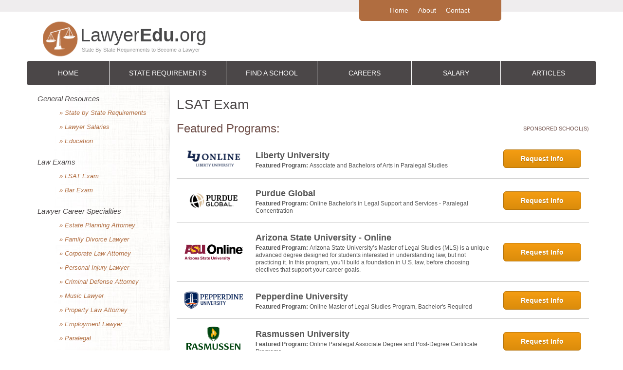

--- FILE ---
content_type: image/svg+xml
request_url: https://www.lawyeredu.org/wp-content/themes/lawyeredu-child-name/images/lawyer-logo.svg
body_size: 4676
content:
<?xml version="1.0" encoding="UTF-8" standalone="no"?>
<svg
   xmlns:dc="http://purl.org/dc/elements/1.1/"
   xmlns:cc="http://creativecommons.org/ns#"
   xmlns:rdf="http://www.w3.org/1999/02/22-rdf-syntax-ns#"
   xmlns:svg="http://www.w3.org/2000/svg"
   xmlns="http://www.w3.org/2000/svg"
   xmlns:xlink="http://www.w3.org/1999/xlink"
   xmlns:sodipodi="http://sodipodi.sourceforge.net/DTD/sodipodi-0.dtd"
   xmlns:inkscape="http://www.inkscape.org/namespaces/inkscape"
   version="1.1"
   id="svg30"
   width="600"
   height="200"
   viewBox="0 0 600 200"
   sodipodi:docname="lawyer-logo.svg"
   inkscape:version="1.0.1 (3bc2e813f5, 2020-09-07)">
  <metadata
     id="metadata36">
    <rdf:RDF>
      <cc:Work
         rdf:about="">
        <dc:format>image/svg+xml</dc:format>
        <dc:type
           rdf:resource="http://purl.org/dc/dcmitype/StillImage" />
        <dc:title />
      </cc:Work>
    </rdf:RDF>
  </metadata>
  <defs
     id="defs34">
    <rect
       x="204.70873"
       y="54.660447"
       width="339.75219"
       height="57.875767"
       id="rect44" />
  </defs>
  <sodipodi:namedview
     pagecolor="#ffffff"
     bordercolor="#666666"
     borderopacity="1"
     objecttolerance="10"
     gridtolerance="10"
     guidetolerance="10"
     inkscape:pageopacity="0"
     inkscape:pageshadow="2"
     inkscape:window-width="1920"
     inkscape:window-height="1017"
     id="namedview32"
     showgrid="false"
     inkscape:zoom="0.93303299"
     inkscape:cx="250.46539"
     inkscape:cy="43.333332"
     inkscape:window-x="-8"
     inkscape:window-y="-8"
     inkscape:window-maximized="1"
     inkscape:current-layer="g38"
     inkscape:document-rotation="0" />
  <g
     inkscape:groupmode="layer"
     inkscape:label="Image"
     id="g38">
    <text
       xml:space="preserve"
       id="text42"
       style="fill:black;fill-opacity:1;line-height:1.25;stroke:none;font-family:sans-serif;font-style:normal;font-weight:normal;font-size:40px;white-space:pre;shape-inside:url(#rect44);" />
    <text
       xml:space="preserve"
       style="font-style:normal;font-variant:normal;font-weight:normal;font-stretch:normal;font-size:56.2888px;line-height:1.25;font-family:sans-serif;-inkscape-font-specification:sans-serif;fill:#000000;fill-opacity:1;stroke:none;stroke-width:1.40722"
       x="163.46239"
       y="97.669449"
       id="text50"><tspan
         sodipodi:role="line"
         id="tspan48"
         x="163.46239"
         y="97.669449"
         style="font-style:normal;font-variant:normal;font-weight:normal;font-stretch:normal;font-family:sans-serif;-inkscape-font-specification:sans-serif;fill:#49494a;fill-opacity:1;stroke-width:1.40722">Lawyer<tspan
   style="font-style:normal;font-variant:normal;font-weight:bold;font-stretch:normal;font-family:sans-serif;-inkscape-font-specification:'sans-serif Bold';fill:#49494a;fill-opacity:1;stroke-width:1.40722"
   id="tspan52">Edu.</tspan>org</tspan></text>
    <text
       xml:space="preserve"
       style="font-style:normal;font-weight:normal;font-size:15.6914px;line-height:1.25;font-family:sans-serif;fill:#000000;fill-opacity:1;stroke:none;stroke-width:1.06987"
       x="167.12964"
       y="128.40666"
       id="text881"><tspan
         sodipodi:role="line"
         id="tspan879"
         x="167.12964"
         y="128.40666"
         style="font-size:15.6914px;fill:#999999;fill-opacity:1;stroke-width:1.06987">State By State Requirements to Become a Lawyer</tspan></text>
    <image
       width="114.1946"
       height="105.17924"
       preserveAspectRatio="none"
       style="image-rendering:optimizeQuality"
       xlink:href="[data-uri]
NGlUWHRYTUw6Y29tLmFkb2JlLnhtcAAAAAAAPD94cGFja2V0IGJlZ2luPSLvu78iIGlkPSJXNU0w
TXBDZWhpSHpyZVN6TlRjemtjOWQiPz4gPHg6eG1wbWV0YSB4bWxuczp4PSJhZG9iZTpuczptZXRh
LyIgeDp4bXB0az0iQWRvYmUgWE1QIENvcmUgNi4wLWMwMDIgNzkuMTY0MzUyLCAyMDIwLzAxLzMw
LTE1OjUwOjM4ICAgICAgICAiPiA8cmRmOlJERiB4bWxuczpyZGY9Imh0dHA6Ly93d3cudzMub3Jn
LzE5OTkvMDIvMjItcmRmLXN5bnRheC1ucyMiPiA8cmRmOkRlc2NyaXB0aW9uIHJkZjphYm91dD0i
IiB4bWxuczp4bXBNTT0iaHR0cDovL25zLmFkb2JlLmNvbS94YXAvMS4wL21tLyIgeG1sbnM6c3RS
ZWY9Imh0dHA6Ly9ucy5hZG9iZS5jb20veGFwLzEuMC9zVHlwZS9SZXNvdXJjZVJlZiMiIHhtbG5z
OnN0RXZ0PSJodHRwOi8vbnMuYWRvYmUuY29tL3hhcC8xLjAvc1R5cGUvUmVzb3VyY2VFdmVudCMi
IHhtbG5zOnhtcD0iaHR0cDovL25zLmFkb2JlLmNvbS94YXAvMS4wLyIgeG1sbnM6ZGM9Imh0dHA6
Ly9wdXJsLm9yZy9kYy9lbGVtZW50cy8xLjEvIiB4bWxuczpwaG90b3Nob3A9Imh0dHA6Ly9ucy5h
ZG9iZS5jb20vcGhvdG9zaG9wLzEuMC8iIHhtcE1NOk9yaWdpbmFsRG9jdW1lbnRJRD0idXVpZDo1
RDIwODkyNDkzQkZEQjExOTE0QTg1OTBEMzE1MDhDOCIgeG1wTU06RG9jdW1lbnRJRD0ieG1wLmRp
ZDozOUUzQkI1MTk5MDUxMUU0OEI0Qzk4RkZBOUU1MDJCRCIgeG1wTU06SW5zdGFuY2VJRD0ieG1w
LmlpZDo0ZTQwODg2Yi02ZTg2LTE2NGEtOTI4OC01Yzg3MzE1M2VmNTAiIHhtcDpDcmVhdG9yVG9v
bD0iQWRvYmUgSWxsdXN0cmF0b3IgQ1M1IiB4bXA6Q3JlYXRlRGF0ZT0iMjAyMC0xMi0wM1QxMzo0
NzoyNy0wODowMCIgeG1wOk1vZGlmeURhdGU9IjIwMjAtMTItMDNUMTM6NTQ6NTgtMDg6MDAiIHht
cDpNZXRhZGF0YURhdGU9IjIwMjAtMTItMDNUMTM6NTQ6NTgtMDg6MDAiIGRjOmZvcm1hdD0iaW1h
Z2UvcG5nIiBwaG90b3Nob3A6Q29sb3JNb2RlPSIzIiBwaG90b3Nob3A6SUNDUHJvZmlsZT0ic1JH
QiBJRUM2MTk2Ni0yLjEiPiA8eG1wTU06RGVyaXZlZEZyb20gc3RSZWY6aW5zdGFuY2VJRD0ieG1w
LmlpZDpGNzdGMTE3NDA3MjA2ODExOEMxNDhDQjQ2QjYyOTNCQSIgc3RSZWY6ZG9jdW1lbnRJRD0i
eG1wLmRpZDpGNzdGMTE3NDA3MjA2ODExOEMxNDhDQjQ2QjYyOTNCQSIvPiA8eG1wTU06SGlzdG9y
eT4gPHJkZjpTZXE+IDxyZGY6bGkgc3RFdnQ6YWN0aW9uPSJzYXZlZCIgc3RFdnQ6aW5zdGFuY2VJ
RD0ieG1wLmlpZDo0ZTQwODg2Yi02ZTg2LTE2NGEtOTI4OC01Yzg3MzE1M2VmNTAiIHN0RXZ0Ondo
ZW49IjIwMjAtMTItMDNUMTM6NTQ6NTgtMDg6MDAiIHN0RXZ0OnNvZnR3YXJlQWdlbnQ9IkFkb2Jl
IFBob3Rvc2hvcCAyMS4xIChXaW5kb3dzKSIgc3RFdnQ6Y2hhbmdlZD0iLyIvPiA8L3JkZjpTZXE+
IDwveG1wTU06SGlzdG9yeT4gPGRjOnRpdGxlPiA8cmRmOkFsdD4gPHJkZjpsaSB4bWw6bGFuZz0i
eC1kZWZhdWx0Ij5QcmludDwvcmRmOmxpPiA8L3JkZjpBbHQ+IDwvZGM6dGl0bGU+IDwvcmRmOkRl
c2NyaXB0aW9uPiA8L3JkZjpSREY+IDwveDp4bXBtZXRhPiA8P3hwYWNrZXQgZW5kPSJyIj8+upvj
sgAACZxJREFUeJzdXD1oG9kW/taMIcPKxp7CNlYhPUaFCxnFhV5hg+IgsNw9r7YKPLz2NmHzil0R
dqsHfob3moSsksawTX7Mgqt1/DopPBOvQC6iIhJRsYUH5EImcjERlsIELMgr7p2xRpqfe/Vnez8Q
Nro/c+bTOeeee+7PFxgQUomoH8BN+rkFYIz+74QS/fxO/x4sJ/dLfRDPEp8/f2777ot+PjCViN4E
8A2AFQD+HnVbAnAA4L/Lyf29HvVpiYEQlkpExwD8AEKUv9f9t6AE4AWA5/3QvL4SRk1uA8Bar/rk
xHMAm70kri+ENWnU9yB+6bLxGIS4arcd9ZywVCK6AiCJ/pseL6oA1rv1cT0jjGrVBohmXWXsgRBX
7aRxTwijvuol3EOCq4ISgK+Wk/t53oZWhA3xdEDDhLe4PmQBxF28pu6jazATlkpE1wC8xtVw7LwY
A/CSvkNXYDJJ+qBn3T7simB9Obn/nKViRz6syQyvNERpCpIcwngghA9HBZRzaafqTKRxE0bJurJm
KAVCmAguQJJDGPHKprLMv/8OTX1v17QK4LbbQMBFGA0dXuMKOXhRmsJEcN4gSoemVqAqBZy+y0IK
hOCLxPH26QZOi1mn7qoA/uIUclgRJjh0mMQlkyWIHkhyCBOzRItEaRIA0NDqOC1mcfruEKpSMDRJ
ED2YWbmHhlaH71bcjbAxkPDoNo9MlhpGh+CXPB31AoHYKsq5V/CGlzARXDCZmaoU8OGogEoxi1pZ
sWzvi8QxLHowHggBAJT0NtSjgttjE8vJ/cdWBUwaRk1xYCOibmYAMB4IQVUKkGOrqJUVHGd2oR4V
3DTFgDccw5ut+xgPhKCktyHHVqEe3XdrtpFKRPdYJ+1WJrmBPjv5ieACpEDI5Kx1UjS14uawLeEN
x3B2oqCh1QEA6lEBcoz8IC59jYG88zrLc0yE0WnPD1ySMmDEK0OSQ23O+rSYRTmXxog3AG94yeSP
eCHHVpHbMmvT8e+7kGOrKO48cGu+lkpEXywn9w/cKrZq2AaXlHad2jhr3cxOi1nDtwiiB3OzhEQl
vd3R87zhmCXZp8UsZlbusWgZQN79wK2SQRjVrjVeYXWMeGVMBhdMzrqh1aEqBeJ8bbRnZuUeJJk4
aQYHbYnpvy6huPPQskz3ZQxatphKRP1uvqxZw9Z4hATILzsxOw9JDkEQPQCIFinpbcfRrBm69nUK
iY6IdhpUzqUhx1YhiB7DvznA1Zc1E/YNu5gEMyvf4Vz7iErxEKfvslCVAotQJoxOy+6VHCDHVl1N
+TjzG/yROI7cTX4llYgmnILZIcCIu/xckgI4OyEaVNx5gNNilpssQfRAED2Gb+OFrl1uplzOvcJ0
OGZYgQPGQFa4bKGnd/7GImAzRGkKo9MyhsUv4Q3HeJtDlKYwf/8XAMD5pzr+2Nvi7mM6HGMaKBpa
HSe5NPyROEu3jlzohC2y9NQMObaK48wuKsVD+NgEMUGUJk3+S9cW9vYkO8E6UJQyu6aQxgGLToVD
dHT0Mz2VQpSmIEqTUJUCPqnvcXaicL/wSJPvqpUVY6RkBYvvaoY+YjNYw1gqEV20KxxCh9rVLKw+
dPNguMmfNLQ6bkhTzG117XLJebXhOLPLKueiXYEAgOun1YPS4s4D05CuqRVIAXYTaTVjnvDCG14y
fjBdhmYNHZ2WEf7Ho7Z2epgTvPMTTnJpnJUVu4HKlhMBnCkcfyRuaQrHmd/gi3zNTBjDiNUGfaLu
i8Rxrn1E8M6PtnWtTFz/zistwRteAkBmA+92HrYS57eV26mwrbLowURwAYeP7raV1coKdeTu05DW
7CjLc+e+3TSRoAeimloxvjv/dPHStbICQfTgE5VlxCsbIYwgeiBKk2T6FlyAKG2jVjYRdtNWFnAQ
5o/EHeMl1mnIMKd2ecNLJrIaWh3n2kcA9uTbDSLGNEwp4O3TDdROFK4JP9e65ERwwdHRqkcFQ8uc
wDsiHmd2Udx5CFW5mLC3hiW80LO2dmTR9Yw2OKWoTfCGY0yJvJM3r+CLxB0D0U78VzmXRqWYxeyd
H1njKRM0tYLayRFNSB6yaNWY1ZfMhPkicbzZcs1eopxLYz7yi+Nkt9WMzsqKkVZ2QkOr4+3TDaOP
YdEDcXyqTdPOtTpqdNqmqZWOc2xWYCJM1y7WueJxZtdxsiuOm022QZ01T1hykQnpLCXUKZgI89GX
nwguYJSONiNeGcM3yOTZSjv0LISmVlBpIbvblM5lwpYwQfSQ1ZtZkhCc+3bTVK6pFWgf3puG8lbo
UfWM9h3ebN1HraxwhxSXiJLVl7aE3frnr4Zz1ofxhlaHIHqgfXhvSj23oqHVcXaiGLGZIHqMeIk3
pLgsLCf3S59/bv9eAJCHRaCmrw/qOStCHiHIzaT06ZMkh3D46K4p8zrSZcJwQKjaFQggqnezteCP
vS0cZ3Yxt77JZUa6dpENIa/aRig7DZPkENwT2gND3q5AABlmVqwKNfU9Dh/dNdI5wg0PRlvI030Z
AKfJrAGW8OEKIG9XIDgV6iDZCEIK6yq0HYZvtGtYp6tFfYStQENgWIvrJa7JKHlgVzBEV0jyg5DC
bY55RVByWpvUJ98vBiHJNQlY95wKh1gq9QrXJKRwVJ4hgARpGIBZugWtgsWAMGCU3LZxNufDnvRX
FneH77sVv2w/58qBQRjdVVzqozC2ebDof/YAgKaM5/spghOqICfiHNGace2b89c30FmhmUhf5OvL
Cj2esJxJap18P0YfDobGfv4fc11RmryMCXoV5N1dYdIwyvCmdVV+iNIUgnd+4m7Hm/PvAZjPV7Yt
glBfdtALKbzhi/U/HnSS8+8Cebtd1Fawy4etgxyXGetGkk59kS8Shy8SN1aJNLVirC9aZUC6BNNm
YB2WhC0n90upRDSBLrefj0wHuNvoJNVo5sPI7Gp1ph2NnNjkPUfpdtboGbrY98q6o6dPZLhhbzm5
/5VThU5Ps123A6UsyIMczqo6Ver0RO5tDCibMSBUwUCWHVwJox3/WUiroguyAMa9FX8S0vIA5jo5
LN8M5s0oTaTtdfPAS0IeRLNK3XbU6b0V/0KPjtkMAI+Xk/uJThr29GYUunH2Ga7erSg6qujydpSu
761oBj35NQfGSeuA8RzkePJerzvuye1OdPNZEh3syO4xDkCi94NedNb3+8OomX4Pl+MnfcABekiU
joHdUEcPS+jE+fvxDFxkSJ/065q/gV/pBxjmugJy7+Fil93lcXGd30GXfbniUghrBTVbP/34YK+B
JQDH9G9pEAS1woqw/wMaoxhmT3VElAAAAABJRU5ErkJggg==
"
       id="image86"
       x="49.00827"
       y="37.947025" />
  </g>
</svg>


--- FILE ---
content_type: text/plain
request_url: https://api.ipify.org/
body_size: -166
content:
18.117.103.147

--- FILE ---
content_type: text/plain
request_url: https://api.ipify.org/
body_size: -143
content:
18.117.103.147

--- FILE ---
content_type: text/plain
request_url: https://api.ipify.org/
body_size: -167
content:
18.117.103.147

--- FILE ---
content_type: text/plain
request_url: https://api.ipify.org/
body_size: -89
content:
18.117.103.147